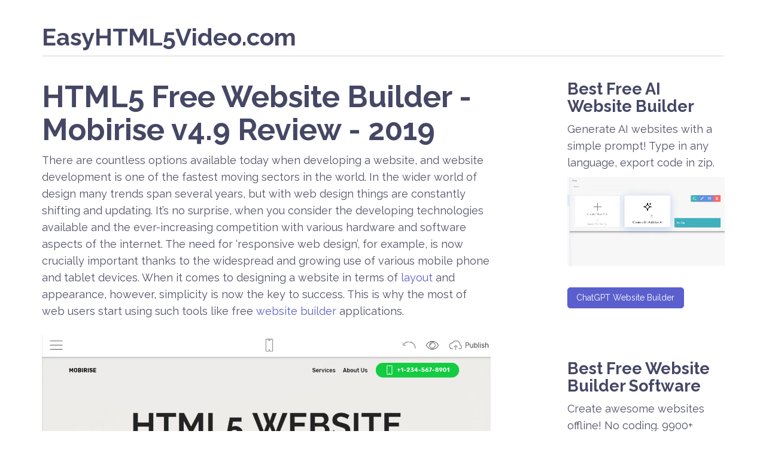

--- FILE ---
content_type: text/html; charset=UTF-8
request_url: https://easyhtml5video.com/articles/mobirise-html5-website-builder-52.html
body_size: 4596
content:
<!DOCTYPE html>
<html lang="en">
<head>
    <meta charset="utf-8">
    <title>HTML5 Free Website Builder - Mobirise v4.9 Review - 2019</title>
    <meta name="description" content="There are countless options available today when developing a website, and website development is one of the fastest moving sectors in the world.">
    <meta name="viewport" content="width=device-width, initial-scale=1.0">
    <link rel="stylesheet" href="https://easyhtml5video.com/articles/data/upload/theme/style.min.css">

    <style>
    
    body {
    font-size: 18px;
    color: #4f5166;
    background-color: #fff;
    line-height: 1.6;
    }

    h1 {
    font-size: 50px;
    }


    h1, h2, h3, h4, h5, h6, .h1, .h2, .h3, .h4, .h5, .h6 {
    font-family: raleway;
    font-weight: 700;
    line-height: 1.1;
    color: #454765;
    }
    
    a {
    color: #5a5fcd;
    }
    
    a:hover, a:focus {
    color: #5a5fcd;
    }
    
    .pager li>a, .pager li>span {
    background-color: #ffffff;
    border: 1px solid #ecedff;
    }
    
    .pager li>a:hover, .pager li>a:focus {
    background-color: #e9e9f2;
    }
    
    .btn-success {
    color: #fff;
    background-color: #5a5fcd;
    border-color: #5a5fcd;
    }
    
    .btn-success:hover, .btn-success:focus, .btn-success:active, .btn-success.active, .open .dropdown-toggle.btn-success {
    color: #fff;
    background-color: #494da4;
    border-color: #494da4;
    }

    .btn-info {
    color: #fff;
    background-color: #5a5fcd;
    border-color: #5a5fcd;
    }
    
    .btn-info:hover, .btn-success:focus, .btn-success:active, .btn-success.active, .open .dropdown-toggle.btn-success {
    color: #fff;
    background-color: #494da4;
    border-color: #494da4;
    }
    
    .btn-primary {
    color: #fff;
    background-color: #9296de;
    border-color: #9296de;
    }
    
    .btn-primary:hover, .btn-primary:focus, .btn-primary:active, .btn-primary.active, .open .dropdown-toggle.btn-primary {
    color: #fff;
    background-color: #494d89;
    border-color: #494d89;
    }
    
    .pagination>.active>a, .pagination>.active>span, .pagination>.active>a:hover, .pagination>.active>span:hover, .pagination>.active>a:focus, .pagination>.active>span:focus {
    z-index: 2;
    color: #fff;
    background-color: #9296de;
    border-color: #9296de;
    cursor: default;
    }

    
    .pagination>li>a, .pagination>li>span {
    background-color: #f6f7fc;
    border: 1px solid #ffffff;
    }
    
    
    .pagination>li>a:hover, .pagination>li>span:hover, .pagination>li>a:focus, .pagination>li>span:focus {
    background-color: #d6d7f2;
    }
    
    </style>

</head>
<body>
    
    <div class="container">

        <div class="blog-header"><strong class="page-header h1"><a href="https://easyhtml5video.com/articles/">EasyHTML5Video.com</a></strong></div>

        <div class="row">

            <div class="blog-main col-sm-8">

            
                <div class="blog-post">
                    
                    <h1 class="blog-post-title">HTML5 Free Website Builder - Mobirise v4.9 Review - 2019</h1>

                    <p>There are countless options available today when developing a website, and website development is one of the fastest moving sectors in the world. In the wider world of design many trends span several years, but with web design things are constantly shifting and updating. It’s no surprise, when you consider the developing technologies available and the ever-increasing competition with various hardware and software aspects of the internet. The need for ‘responsive web design’, for example, is now crucially important thanks to the widespread and growing use of various mobile phone and tablet devices. When it comes to designing a website in terms of <a href="https://easyhtml5video.com/articles/bootstrap-login-forms-code-1544.html" class="linker">layout</a> and appearance, however, simplicity is now the key to success. This is why the most of web users start using such tools like free <a href="https://easyhtml5video.com/articles/wysiwyg-mobile-website-builder-153.html" class="linker">website builder</a> applications.</p>
<p><a href="https://mobirise.com"><div class="img"><img src="https://easyhtml5video.com/articles/data/upload/2019/04/html5websitebuilder-1.jpg" alt="HTML5 Website Creator"></div></a></p>
<p><a href="https://mobirise.com/">HTML5 website builder</a> is usually an all-in-one solution, which allow you to start from scratch or from a template, and create something as simple or as complex as you need. Some good example are Weebly, Wix, Wordpress and Shopify (an e-commerce solution)</p>
<p><a href="https://mobirise.com/" class="btn btn-success">Learn more…</a></p>
<p>Of course, all software programs have their own strengths and limitations, so you cannot assume that they are all the same and you will want to find the best one for your needs. As a general rule, the more user-friendly the software, the more likely it is you will get the results you need, but you do need to check the functionality which you need is also available. A good question is: Why make things more complicated than they need to be, when easy-to-use software such as Mobirise is available to help you create the website you want?</p>
<h3>Mobirise HTML5 Website Builder</h3>
<p><a href="https://8b.com/free-website-builder/"><div class="img"><img src="https://easyhtml5video.com/articles/data/upload/2019/04/html5websitebuilder-2.jpg" alt="free website builder"></div></a></p>
<p>Mobirise is a free HTML5 <a href="https://mobirise.com/website-builder-reviews/">free site builder</a> software which brings a great balance between ease of use and functionality. It can be downloaded for use with Windows or Mac, and therefore you can be using it even when you don’t have an internet connection. Since recently, Mobirise is also provided as an Android mobile application on Google Play. For anyone who can use programs such as Word and basic drag-and-drop editing, it’s possible to have a modern-looking website which you have complete control over, along with plenty of extra options such as the ability to track visitors or create <a href="https://easyhtml5video.com/articles/bootstrap-image-resize-837.html" class="linker">image</a> galleries. Mobirise was also reviewed in the <a href="https://visuallightbox.com/content/best-website-builders-1833.html" target="_blank">Free Website Builder Review</a>.</p>
<h3>Site Creation Using Mobirise</h3>
<p>Once downloaded, the Mobirise  website builder allows you to create new pages and also new websites as you wish. You can easily drag elements such as <a href="https://easyhtml5video.com/articles/bootstrap-header-styles-1118.html" class="linker">headers</a>, pictures, video and external links, directly onto the <a href="https://easyhtml5video.com/articles/bootstrap-jumbotron-form-1534.html" class="linker">design</a> window of your website. You can change all aspects of your website with great ease, including the name, styling, text, and <a href="https://easyhtml5video.com/articles/bootstrap-button-browse-383.html" class="linker">buttons</a>. You are free to concentrate on making it look exactly as you like, without any complications. There are various Google fonts included, and again this can be changed at any time.</p>
<p><a href="https://8b.com/"><div class="img"><img src="https://easyhtml5video.com/articles/data/upload/2019/04/html5websitebuilder-3.jpg" alt="easy website builder free"></div></a></p>
<p>Customized contact <a href="https://easyhtml5video.com/articles/bootstrap-form-input-827.html" class="linker">forms</a> can be inserted, and social media counts can also be simply added or removed, which are important for most websites today. You can publish your website locally to <a href="https://easyhtml5video.com/articles/amp-website-builder-2096.html" class="linker">your own</a> computer, to FTP and to GitHub Pages if you wish. Since the 4.8 version of Mobirise, you can go live with your page just with Mobirise free web hosting that allows you to choose a free custom sub-domain and publish your website online directly from the app. You can then make any necessary changes from your Mobirise  <a href="https://mobirise.com/bootstrap-builder/">bootstrap builder</a> and republish your website at any time.</p>
<h3>Conclusion</h3>
<p>Mobirise Free HTML5 <a href="https://easyhtml5video.com/articles/drag-and-drop-website-builder-3042.html" class="linker">Website Builder</a> is exactly what website design should be for the majority of <a href="https://8b.com/drag-and-drop-website-builder/" class="linker">drag-n-drop builders</a> today - it’s free to use, easy to work with, and with enough functionality to be useful for most internet needs. It’s mobile <a href="https://easyhtml5video.com/articles/bootstrap-button-groups-form-1529.html" class="linker">responsive</a>, it retains a smooth and modern appearance and functionality, and it is an HTML 5 website editor - not simply a creator.</p>
<iframe width="750" height="420" src="https://www.youtube.com/embed/u_wiuLcmya8" frameborder="0" allow="accelerometer; autoplay; encrypted-media; gyroscope; picture-in-picture" allowfullscreen></iframe>
<p>You can remain in complete control of your website and update whichever elements you like as necessary. You can therefore design a polished and fully functioning website without needing any coding skills whatsoever. It is a truly great opportunity for both beginners and experienced web designers alike to get their messages and offers out to the world in a stylish and effective way.</p>
<p><a href="https://mobirise.com/" class="btn btn-info">Download Website Builder Software Now!</a></p>
                </div><!-- /.blog-post -->

                                <ul class="pager">
                                                    <li class="next"><a href="https://easyhtml5video.com/articles/creative-free-html5-bootstrap-templates-2016-92.html" title="Best Free HTML5 Video Background Bootstrap Templates of 2021">Next <span aria-hidden="true">&raquo;</span></a></li>
                                </ul>
                
            
            </div><!-- /.blog-main -->

            <div class="blog-sidebar col-sm-3 col-sm-offset-1">
            
                        <!-- *********************** !-->
                        <h3 class="blog-post-title">Best Free <a href="https://ai.mobirise.com/">AI Website Builder</a></h3>
            
                        <p>Generate AI websites with a simple prompt! 
                        Type in any language, export code in zip.<br>
                        </p>
            
                        <a href="https://ai.mobirise.com/">
                        <video autoplay="autoplay" loop="true" muted="true" controlslist="nodownload" width="100%" height="100%" poster="https://mobirise.com/assets24/images/mobirise-ai-website-builder.webp">
                        <source src="https://mobirise.com/assets24/images/mobirise-ai-website-builder.webp" type="video/webm">
                        <source src="https://mobirise.com/assets24/images/mobirise-ai-website-builder.m4v" type="video/mp4">
                        </video>   
                        </a>
            
                        <p><br>
                        <a href="https://chatgpt.com/g/g-NGLQJphpC-gpt-website-builder" class="btn btn-info">ChatGPT Website Builder</a>            
                        </p><br><br>            
                        
                        <h3 class="blog-post-title">Best Free <a href="https://mobirise.com/">Website Builder Software</a></h3>
                        
                        <p>Create awesome websites offline! 
                        No coding. 9900+ templates. 
                        Edit and save locally, upload wherever.<br>
                        </p>
                        
                        <a href="https://mobirise.com/">
                        <video autoplay="autoplay" loop="true" muted="true" controlslist="nodownload" width="100%" height="100%" poster="https://mobirise.com/assets52/images/poster.webp">
                        <source src="https://mobirise.com/assets52/images/top.webm" type="video/webm">
                        <source src="https://mobirise.com/assets52/images/top.mp4" type="video/mp4">
                        </video>   
                        </a>
                        
                        <p><br>
                        <a href="https://mobirise.com/" class="btn btn-info">Free website builder download<br> for Win, Mac, Linux!</a>            
                        </p><br><br>
                        <!-- *********************** !-->  

                                <div>
                    <h4>Related Posts</h4>
                    <ol class="list-unstyled">
                                            <li><a href="https://easyhtml5video.com/articles/website-builder-for-nonprofits-and-therapists-4127.html">Website Builder for nonprofits and therapists</a></li>
                                            <li><a href="https://easyhtml5video.com/articles/website-builder-for-artists-and-photographers-4016.html">Website Builder For Artists and Photographers</a></li>
                                            <li><a href="https://easyhtml5video.com/articles/website-builder-for-kids-and-musicians-4053.html">Website Builder for Kids and Musicians</a></li>
                                            <li><a href="https://easyhtml5video.com/articles/best-website-builder-for-affiliate-marketing-and-podcasts-4164.html">Best Website Builder For affiliate marketing and podcasts</a></li>
                                            <li><a href="https://easyhtml5video.com/articles/portfolio-and-seo-website-builder-4090.html">Portfolio and SEO Website Builder</a></li>
                                        </ol>
                </div>
                
                                <div>
                    <h4>Latest Posts</h4>
                    <ol class="list-unstyled">
                                            <li><a href="https://easyhtml5video.com/articles/zero-interface-creation-ai-as-the-universal-translator-for-the-web-in-2025-4669.html">Don't Get Left Behind: The AI-Powered Web Dev &amp; Design Stack for 2026.</a></li>
                                            <li><a href="https://easyhtml5video.com/articles/mobirise-ai-website-builder-review-free-online-and-shockingly-powerful-4610.html">Mobirise AI Website Builder Review: Free, Online, and Shockingly Powerful</a></li>
                                            <li><a href="https://easyhtml5video.com/articles/we-tested-24-ai-website-builders-here-s-who-won-4571.html">We Tested 24 AI Website Builders. Here's Who Won.</a></li>
                                        </ol>
                </div>
                
            </div><!-- /.blog-sidebar -->

        </div><!-- /.row -->

        <hr>

        <div class="blog-footer container">
            <p class="text-center">&copy; Copyright 2025</p>
        </div>

    </div><!-- /.container -->

    <script src="https://ajax.googleapis.com/ajax/libs/jquery/1.12.0/jquery.min.js"></script>
    <script src="https://maxcdn.bootstrapcdn.com/bootstrap/3.3.6/js/bootstrap.min.js"></script>

<script defer src="https://static.cloudflareinsights.com/beacon.min.js/vcd15cbe7772f49c399c6a5babf22c1241717689176015" integrity="sha512-ZpsOmlRQV6y907TI0dKBHq9Md29nnaEIPlkf84rnaERnq6zvWvPUqr2ft8M1aS28oN72PdrCzSjY4U6VaAw1EQ==" data-cf-beacon='{"version":"2024.11.0","token":"77ab3e67d0bc49569134acafda4ed5d2","r":1,"server_timing":{"name":{"cfCacheStatus":true,"cfEdge":true,"cfExtPri":true,"cfL4":true,"cfOrigin":true,"cfSpeedBrain":true},"location_startswith":null}}' crossorigin="anonymous"></script>
</body>
</html>